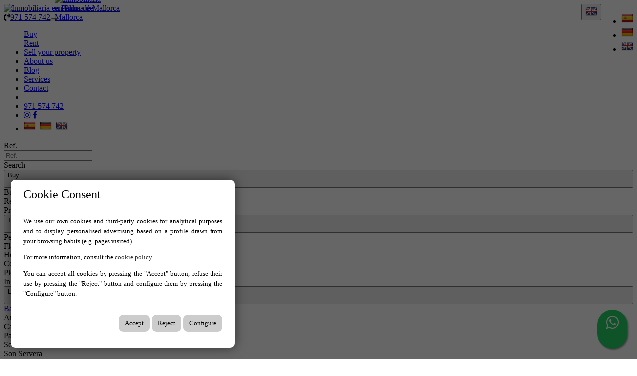

--- FILE ---
content_type: text/html; charset=utf-8
request_url: https://www.agasociados.info/en/transfer
body_size: 24602
content:
<!DOCTYPE HTML>

<html lang="en" xml:lang="en" xmlns="http://www.w3.org/1999/xhtml">
<head id="ctl00_Head1"><title>
	Properties for transfer (0 found)
</title>
<link rel='stylesheet' rel='preload' href='/Portals/inmoagasociados/css/bootstrap/css/bootstrap.min.css' media='screen' />
<script src='/app_support/js/jquery-1.11.1.min.js'></script>

<meta name="format-detection" content="telephone=no" />
<meta name="title" content="Properties for transfer (0 found)" />
<meta name="keywords" content=" real estate agency, real estate, property, real estate, sale, rent, flat, house / chalet, house, dwelling (flat, chalet…)" />
<meta name="description" content="Properties for transfer (0 found)" />
<meta http-equiv="content-language" content="en" /><link rel="stylesheet" href="/app_support/pdcc/1.5.4/pdcc.gdpr.es_pdcc.min.css">
<script src="/app_support/pdcc/1.5.4/pdcc.gdpr.es_pdcc.min.js"></script>
    <script type="text/javascript">
	PDCookieConsent.config({
		"brand": {
			"dev" : false,
			"name": "",
			"url" : ""
		},
		"cookiePolicyLink": "",
		"passList" : [],
		"showBadges" : true,
		"styles": {
			"primaryButton": {
			},
			"secondaryButton": {
			}
		}
	});
	</script>


<script src='/app_support/js/jquery.isotope.pkgd.min.js' ></script>
<script src='/app_support/js/jquery.easing.1.3.js'></script>
<script src='/app_support/js/jssor/js/jssor.slider.mini.js'></script>
<script src='/app_support/js/bootstrap-select.js'></script>

<script src='/app_support/js/jquery.simplePagination.js'></script>

<!-- Meta -->   
<meta charset='UTF-8' />
<meta name='apple-mobile-web-app-capable' content='yes'>
<meta name='viewport' content='user-scalable=no, width=device-width, initial-scale=1.0, maximum-scale=1.0' />
<meta http-equiv='Content-Type' content='text/html; charset=UTF-8' />
<link href="//maxcdn.bootstrapcdn.com/font-awesome/4.7.0/css/font-awesome.min.css" rel="stylesheet">
<link href="//static.mobiliagestion.es/app_support/css/animate.css" rel="stylesheet">
<link href="//static.mobiliagestion.es/app_support/mobilia_font/mobilia.css" rel="stylesheet">

<link rel="stylesheet" href="//static.mobiliagestion.es/app_support/css/glyphicons_1.9.2/css/glyphicons.css" type="text/css" media="screen" />

<link rel="preconnect" href="https://fonts.googleapis.com">
<link rel="preconnect" href="https://fonts.gstatic.com" crossorigin>
<link href="https://fonts.googleapis.com/css2?family=Poppins:wght@100;200;300;400;500;600;700;800;900&display=swap" rel="stylesheet">
<link href="https://fonts.googleapis.com/css2?family=Open+Sans:wght@300;400;500;600;700;800&display=swap" rel="stylesheet">
<link href="https://fonts.googleapis.com/css?family=Montserrat:100,200,300,400,500,600,700,800,900&display=swap" rel="stylesheet">
<link href="https://fonts.googleapis.com/css2?family=Raleway:wght@100;200;300;400;500;600;700&display=swap" rel="stylesheet">
<link href="https://fonts.googleapis.com/css2?family=Barlow+Condensed:wght@100;200;300;400;500;600;700&family=Inter:wght@300&family=Playfair+Display:wght@400;500;600;700&display=swap" rel="stylesheet">
<link rel="stylesheet" href="/Design/Themes/agasociados/zen.css" type="text/css"/>

<link rel="shortcut icon" type="image/ico" href="/favicons/inmoagasociados/favicon.ico"/>
<!-- Global site tag (gtag.js) - Google Analytics -->
<script async src='https://www.googletagmanager.com/gtag/js?id=G-J2REHE1TFD'></script>
<script>
window.dataLayer = window.dataLayer || [];
function gtag(){dataLayer.push(arguments);}
gtag('js', new Date());
gtag('config', 'G-J2REHE1TFD');
</script>

            <meta name='mobile-web-app-capable' content='yes'>
            <meta name='viewport' content='user-scalable=no, width=device-width, initial-scale=1.0,maximum-scale=1.0' /><link rel="stylesheet" type="text/css" media="screen" href="/app_support/js/selectpicker-1.12.4/css/bootstrap-select.min.css" /><link rel="stylesheet" type="text/css" media="screen" href="/design/themes/InmoBS3/bootstrap/css/bootstrap-datetimepicker.min.css" /><link id="ctl00_openlayer_5" rel="stylesheet" type="text/css" media="screen" href="//static.mobiliagestion.es/app_support/openlayers5/ol.css" /><link id="ctl00_DataTables_1_10_4" rel="stylesheet" type="text/css" media="screen" href="//static.mobiliagestion.es/app_support/js/DataTables-1.10.4/media/css/jquery.dataTables.min.css" /><link id="ctl00_owl_2_3_4" rel="stylesheet" type="text/css" media="screen" href="//static.mobiliagestion.es/app_support/owl_2.3.4/assets/owl.carousel.min.css" />
<!-- Metas del Contexto -->
<meta property="og:title" content="Properties for transfer (0 found)" />
<meta property="og:description" content="Properties for transfer (0 found)" />
<meta property="og:type" content="website" />
<meta property="og:url" content="https://www.agasociados.info/en/transfer" />
<meta property="twitter:title" content="Properties for transfer (0 found)" />
<meta property="twitter:description" content="Properties for transfer (0 found)" />
<meta property="og:image" content="https://www.agasociados.info/Portals/inmoagasociados/Images/logos/logoOg.jpg" />
<meta property="twitter:card" content="summary_large_image" />
<!-- Fin Metas del Contexto -->
</head>
<body id="ctl00_body1">
    
    <form method="post" action="/en/transfer" id="aspnetForm">
<div class="aspNetHidden">
<input type="hidden" name="ctl00_radScriptManager1_TSM" id="ctl00_radScriptManager1_TSM" value="" />
<input type="hidden" name="ctl00_ctl01_TSSM" id="ctl00_ctl01_TSSM" value="" />
<input type="hidden" name="__EVENTTARGET" id="__EVENTTARGET" value="" />
<input type="hidden" name="__EVENTARGUMENT" id="__EVENTARGUMENT" value="" />
<input type="hidden" name="__VIEWSTATE" id="__VIEWSTATE" value="AuDTZoz7/TEo3prXcz/nhV/T43gThSIoh9Mr5+9D/S4tGWfNV4FzZ7U3eBKWugczdfRdFCdbu4KCUlSLsUpbmvkU8EQ0KUNs1bqHebAvgpy9u34x71juoogJHNSbCfBNb+FYb+yz2XWcrUHTx4QsPEDNNaLbXSthUxwxE/rs7Ga5Hj7jPpcQo59GOBZTrKNAdvcYCv6gorpLUwGYjz+Xl8tbO4Mbdzm+TOAeAqMlMPLlZWnlGt9nNXXt23HczNNcErYQqRBDCcziVYR2f3En4FNBswB5Z409r1XMAzyC0Egc6QrNnserGNttexiz0SEwa4Ridjfmsgx5ocYMCVn9xTGoAOKSyGRPnQdo0GmYDqa/nQ6ts8zvry9DqrBn+EZb3GkYC8C7x0uA3PM6bJ2H/InN+rbDZomyLqghG9KGSaWHtiiDxkqvys9GZV+L6jTPXpmaV2T4jfw6jIlcaNUL92XajNaBRHqYw2oIwvPejmPRXA7P5xbcTkbeUUarlZrIc+EISNBAY7REoo/T0bl+IAZiLSOzqRide9g4WhKZV/gohxjiy5HtsJYMu+BCsPz+PwLcGyfh2t7DUWTM+OPIM88QWcVuRxnAHqViwuvcxWMekGqFrncWxyBdH4H1l2lKnaE6SKLkpPVSHJP06LuvdDpsNa8cMlwmcm/v/QU2qZxnEQwYiM6iz1rCHnWdU2tGfzcLfonsu4ak8/KRUbrqPSS/LztXfQM5sSCErRruSma7m1k6bol6GeRqg4trFUmVAcd9dvNpFRFMyu50AF1+Rqjvb9Kz0CzUqdhPxWTOm0dpaqwVtrWvd5Gseo23VstGc2jzy1cAm8bW7Dpg/Cr01oX44SrUNGjFqhxxMX6jLsmjBgS517C9DhELlA30Neluk2/LLKIfZs5GoOc62KpwlZu4ZcAeK/vLyp4lLExAqhK9DzX1rWp03mpSfwASIEueA9/uAXo+jK7WEmMupkHlpSBRvDKJyUCnJLMn7hisJfx0z7QYW7b+3dVVOHVD4HAHg/jwSNMJTCV1vqLyRuuGo25GNLWuEzJ/pIWyY+u6u1K+pjICfyfEKU9Xa+PMnEFQ0sOgxoZypcy4ox+/4OK2geF7MxB4sclH8N9BqEH40BTlRDWE55mC8X6mey/iZ2A/2x9XtsZ1dYYFQ51r+YJuqaf5SC4hqU32y18kZ8/NNRrHHAYRCm35Xge01s9OJ8A3" />
</div>

<script type="text/javascript">
//<![CDATA[
var theForm = document.forms['aspnetForm'];
function __doPostBack(eventTarget, eventArgument) {
    if (!theForm.onsubmit || (theForm.onsubmit() != false)) {
        theForm.__EVENTTARGET.value = eventTarget;
        theForm.__EVENTARGUMENT.value = eventArgument;
        theForm.submit();
    }
}
//]]>
</script>


<script src="/WebResource.axd?d=pynGkmcFUV13He1Qd6_TZNn0uitUD1rW-QxCXfdx6n9r6Fln8hkuq1wv2GYyqZK9COsVITXAJy0I8HfrSRc-U-apuZzzr4EPOXS51YrDgZt6288cstXWthdxC8n8DPAT0&amp;t=638901608248157332" type="text/javascript"></script>


<script src="/Telerik.Web.UI.WebResource.axd?_TSM_HiddenField_=ctl00_radScriptManager1_TSM&amp;compress=1&amp;_TSM_CombinedScripts_=%3b%3bSystem.Web.Extensions%2c+Version%3d4.0.0.0%2c+Culture%3dneutral%2c+PublicKeyToken%3d31bf3856ad364e35%3aen%3aa8328cc8-0a99-4e41-8fe3-b58afac64e45%3aea597d4b%3ab25378d2%3bTelerik.Web.UI%2c+Version%3d2020.1.219.45%2c+Culture%3dneutral%2c+PublicKeyToken%3d121fae78165ba3d4%3aen%3abb184598-9004-47ca-9e82-5def416be84b%3a16e4e7cd%3aed16cbdc" type="text/javascript"></script>
<div class="aspNetHidden">

	<input type="hidden" name="__VIEWSTATEGENERATOR" id="__VIEWSTATEGENERATOR" value="CA0B0334" />
	<input type="hidden" name="__SCROLLPOSITIONX" id="__SCROLLPOSITIONX" value="0" />
	<input type="hidden" name="__SCROLLPOSITIONY" id="__SCROLLPOSITIONY" value="0" />
</div>
    <script type="text/javascript">
//<![CDATA[
Sys.WebForms.PageRequestManager._initialize('ctl00$radScriptManager1', 'aspnetForm', ['tctl00$ctl02SU',''], ['ctl00$radScriptManager1',''], [], 90, 'ctl00');
//]]>
</script>
<input type="hidden" name="ctl00$radScriptManager1" id="ctl00_radScriptManager1" />
<script type="text/javascript">
//<![CDATA[
Sys.Application.setServerId("ctl00_radScriptManager1", "ctl00$radScriptManager1");
Sys.Application._enableHistoryInScriptManager();
//]]>
</script>
<!-- 2020.1.219.45 --><div id="ctl00_ctl02SU">
	<span id="ctl00_ctl02" style="display:none;"></span>
</div>
    
    <div id="Chrome" class="Chrome144 Chrome144.0 lang-en">
    <div id="pID78758">
    
    <div id="ctl00_pSMasterContent_ctl00_ZenContentHeader" class="HeaderPane">
	<div id="mID136427" class="desktopmodules_inmobs3_inmomodule_ascx ModuleWrap ">


<style>



</style>

<div class="cabeceraContainer bg_cabecera">
    <div class="cabecera_titulosm visible-sm visible-xs"></div>
    <div class="cabeceraPagina">
        <div class="container-fluid">
            <div class="row">
                <div class="col-xs-12 col-md-6 col-lg-6  menu-datosCabecera text-left hidden-xs hidden-sm visible-md visible-lg">
                </div>
                <div class="col-xs-12 col-md-6 col-lg-6 datosCabecera text-right">
                    <div style="" class="dropdown  pull-right hidden-xs hidden-sm visible-md visible-lg datosCabeceraIdiomas">
                        <button class="btn-lang btn-default-lang dropdown-toggle" type="button" id="dropdownMenu1" data-toggle="dropdown" aria-haspopup="true" aria-expanded="true">
                            <img src="//static.mobiliagestion.es/images/Flags/en_24x24.png" />
                            <span class="caret"></span>
                        </button>
                        <ul class="dropdown-menu pull-right" style="min-width: auto;" id="selectorIdiomas">
                            <li><a href="/es" class="nounderline">
                                <img src="//static.mobiliagestion.es/images/Flags/es_24x24.png" /></a></li>
                            <li><a href="/de" class="nounderline">
                                <img src="//static.mobiliagestion.es/images/Flags/de_24x24.png" /></a></li>
                            <li><a href="/en" class="nounderline">
                                <img src="//static.mobiliagestion.es/images/Flags/en_24x24.png" /></a></li>
                            
                        </ul>
                    </div>
                    <span class="pull-right datosCabeceraTelefono">
                        <a style="" href="tel:971574742">971 574 742</a>
                        
                        <a style="display:none !important;" href="tel:"></a>
                    </span>
                    <span class="pull-right datosCabeceraRedes">
                        <a style="" href="https://www.instagram.com/agasociados" target="_blank"><i class="fa fa-instagram" aria-hidden="true"></i></a>
                        <a style="" href="https://www.facebook.com/agasociados.info" target="_blank"><i class="fa fa-facebook" aria-hidden="true"></i></a>
                        <a style="display:none !important;" href="" target="_blank"><i class="mob mob-x" aria-hidden="true"></i></a>
                        <a style="display:none !important;" href="" target="_blank"><i class="fa fa-youtube-play" aria-hidden="true"></i></a>
                        <a style="display:none !important;" href="" target="_blank"><i class="fa fa-linkedin" aria-hidden="true"></i></a>
                        <a style="display:none !important;" href="" target="_blank"><i class="mob mob-tik-tok" aria-hidden="true"></i></a>
                        <a style="display:none !important;" href="" target="_blank"><i class="fa fa-google" aria-hidden="true"></i></a>
                    </span>

                </div>
            </div>
        </div>
    </div>

    <div class="cabeceraMenu anim" data-spy="affix">
        <div class="container-fluid">
            <div class="row">
                <div class="col-xs-12">

                    <nav class="navbar navbar-default" role="navigation">
                        <div class="container-fluid">
                            <div class="row">
                                <div class="cabeceraLogo">
                                    <a href="/">
                                        <img  title='Inmobiliaria en Palma de Mallorca' alt='Inmobiliaria en Palma de Mallorca' src="/Portals//inmoagasociados/Images/logo.png"></a>
                                </div>
                                <div class="cabeceraLogo_affix ">
                                    <a href="/">
                                        <img  title='Inmobiliaria en Palma de Mallorca' alt='Inmobiliaria en Palma de Mallorca' src="/Portals//inmoagasociados/Images/logo.png"></a>
                                </div>
                                <div class="telefono pull-left hidden"><span><i class="fa fa-volume-control-phone"></i><a href="tel:971574742" class="nounderline">971 574 742</a></span></div>
                                <div class="navbar-header">
                                    <button type="button" class="navbar-toggle" data-toggle="collapse" data-target="#bs-collapse-1">
                                        <span class="sr-only">Toggle navigation</span>
                                        <span class="icon-bar"></span>
                                        <span class="icon-bar"></span>
                                        <span class="icon-bar"></span>
                                    </button>
                                </div>

                                <div class="navbar-collapse collapse" id="bs-collapse-1">
                                    <div class="row">
                                        <ul class="nav navbar-nav anim">
                                            <li class='menuInicio '><a href="/" class="hvr-underline-from-center anim">Home</a></li>
                                            <li class='menuComprar dropdown ' style='display: block'><a href='/en/sale' class="hvr-underline-from-center anim">Buy</a></li>
                                            <li class='menuAlquilar dropdown ' style='display: block'><a href='/en/rent' class="hvr-underline-from-center anim">Rent</a></li>
                                            <li class='menuTraspaso dropdown active' style='display: none !important'><a href='/en/transfer' class="hvr-underline-from-center anim">Trade transfer</a></li>
                                            <li class='menuComercializados dropdown ' style='display: none'><a href='/en/commercialized' class="hvr-underline-from-center anim">Commercialized</a></li>
                                            <li class='menuPromociones '><a href="/en/new-built" class="anim">New build</a></li>
                                            <li class='menuVacacional '><a href="/en/holiday" class="anim">Holiday rentals</a></li>
                                            <li class='menuVendaSuInmueble '><a href="/en/sell-your-property" class="anim">Sell your property</a></li>
                                            <li class='menuNosotros '><a href="/en/about-us" class="anim">About us</a></li>
                                            
                                            
                                            <li class='menuBlog '><a href="/en/blog" class="anim">Blog</a></li>
                                            <li class='menuServicios '><a href="/en/services" class="anim">Services</a></li>
                                            <li class='menuContacto '><a href="/en/contact" class="anim">Contact</a></li>

                                            <!--LÍNEA SEPARADORA SÓLO EN MÓVIL-->
                                            <li class="show-xs show-sm show-md hidden-lg lineaSeparadoraMovilMenu"></li>

                                            <!--TELÉFONOS MÓVIL-->
                                            <li class="show-xs show-sm show-md hidden-lg">
                                                <div class="telefonosMovil text-left">
                                                    <a style="" href="tel:971574742">971 574 742</a>
                                                    <a style="display:none !important;" href="tel:"></a>
                                                </div>
                                            </li>

                                            <!--REDES SOCIALES-->
                                            <li class="show-xs show-sm show-md hidden-lg">
                                                <div class="text-left redes-small text-left ">
                                                    <a style="" href="https://www.instagram.com/agasociados" target="_blank"><i class="fa fa-instagram" aria-hidden="true"></i></a>
                                                    <a style="" href="https://www.facebook.com/agasociados.info" target="_blank"><i class="fa fa-facebook" aria-hidden="true"></i></a>
                                                    <a style="display:none !important;" href="" target="_blank"><i class="mob mob-x" aria-hidden="true"></i></a>
                                                    <a style="display:none !important;" href="" target="_blank"><i class="fa fa-youtube-play" aria-hidden="true"></i></a>
                                                    <a style="display:none !important;" href="" target="_blank"><i class="fa fa-linkedin" aria-hidden="true"></i></a>
                                                    <a style="display:none !important;" href="" target="_blank"><i class="mob mob-tik-tok" aria-hidden="true"></i></a>

                                                </div>
                                            </li>

                                            <!--IDIOMAS MÓVIL-->
                                            <li style="" class="show-xs show-sm show-md hidden-lg menuCabeceraIdiomas" id="selectorIdiomasMovil">
                                                <div class="text-left idiomas-small text-left ">
                                                    
                                                    <a href="/es" class="nounderline">
                                                        <img src="//static.mobiliagestion.es/images/Flags/es_24x24.png" /></a>&nbsp;
											
                                                    <a href="/de" class="nounderline">
                                                        <img src="//static.mobiliagestion.es/images/Flags/de_24x24.png" /></a>&nbsp;
											
                                                    <a href="/en" class="nounderline">
                                                        <img src="//static.mobiliagestion.es/images/Flags/en_24x24.png" /></a>&nbsp;
											</div>

                                            </li>
                                        </ul>
                                    </div>
                                </div>
                            </div>
                        </div>
                    </nav>
                </div>
            </div>
        </div>
        <div class="cabecera_titulolg hidden-xs"></div>
    </div>

    <div class="cabecera_backgund-color"></div>

</div>


<script type="text/javascript">
    $('#bs-collapse-1').on('show.bs.collapse', function () {
        $('.nav-justified').addClass('nav-stacked');
    });

    //Unstack menu when not collapsed
    $('#bs-collapse-1').on('hide.bs.collapse', function () {
        $('.nav-justified').removeClass('nav-stacked');
    });
</script>

<script type="text/javascript">
    /*
     *	SCRIPT PARA CONFIGURAR AFFIX DEL MENU SUPERIOR
     */
    $(document).ready(function () {
        setAffixMenu();
    });

    $(window).resize(setAffixMenu);

    function setAffixMenu() {
        var cabeceraHeight = $('.cabeceraPagina').height() + $('.cabeceraMenu').height();
        $('.cabeceraContainer').css('min-height', cabeceraHeight + 'px');

        $('.cabeceraMenu').affix({
            offset: {
                top: function () {
                    return (this.top = $('.cabeceraPagina').outerHeight(true))
                }
            }
        })
    }
</script>

<style type="text/css">
    .whatsapp-float{
    padding: 9px 0px;
	position:fixed;
	width:60px;
	height:60px;
	bottom:20px;
	right:20px;
	background-color:#25d366;
	color:#FFF!important;
	border-radius:50px;
	text-align:center;
    font-size:30px;
	box-shadow: 2px 2px 3px #999;
    z-index:100;
}
</style>
<a href="https://api.whatsapp.com/send?phone=34654401703&text=Hola! Quisiera más información sobre https%3a%2f%2fwww.agasociados.info%2fen%2ftransfer" class="whatsapp-float" target="_blank">
<i class="fa fa-whatsapp my-float"></i>
</a>


</div><div id="mID136439" class="desktopmodules_inmobs3_inmomodule_ascx ModuleWrap marginTop-buscador buscador-avanzado">


<div class="buscadorPagina collapse bg-primary" id="collapseBuscador">
    <div class="container-fluid">
        <div class="row">
            <div class="col-xs-12 col-sm-4 col-md-2 campoBuscador buscadorReferencia">
                <div class="row">
                    <div class="nombreCampo col-xs-12 col-sm-12">Ref.</div>
                    <div class="col-xs-12 col-sm-12">
                        <input name="ctl00$pSMasterContent$ctl00$ZenContentHeader$_Mid136439$ctl01$txtReferencia" type="text" maxlength="12" id="txtReferencia" tabindex="1" class="form-control" placeholder="Ref." />
                    </div>
                </div>
            </div>
            <div class="col-xs-12 col-sm-4 col-md-2 campoBuscador buscadorTipoOperacion">
                <div class="row">
                    <div class="nombreCampo col-xs-12 col-sm-12">Search</div>
                    <div class="col-xs-12 col-sm-12">
                        <select name="ctl00$pSMasterContent$ctl00$ZenContentHeader$_Mid136439$ctl01$ddlTiposOperacion" id="ddlTiposOperacion" tabindex="2" class="form-control selectpicker">
		<option selected="selected" value="sale" data-operacion="venta">Buy</option>
		<option value="rent" data-operacion="alquiler">Rent</option>

	</select>
                    </div>
                </div>
            </div>
            <div class="col-xs-12 col-sm-4 col-md-2 campoBuscador buscadorTipoInmueble">
                <div class="row">
                    <div class="nombreCampo col-xs-12 col-sm-12">Property Type</div>
                    <div class="col-xs-12 col-sm-12">
                        <select size="4" name="ctl00$pSMasterContent$ctl00$ZenContentHeader$_Mid136439$ctl01$ddlFamiliasTiposInmueble" multiple="multiple" id="ddlFamiliasTiposInmueble" tabindex="3" class="form-control selectpicker" data-size="12" title="Types">
		<option value="flats-penthouses" OptionGroup="Flats">Penthouses</option>
		<option value="flats-flats" OptionGroup="Flats">Flats</option>
		<option value="villas-houses" OptionGroup="Villas">Houses</option>
		<option value="premises-comercial_premises" OptionGroup="Premises">Comercial Premises</option>
		<option value="plots-plots" OptionGroup="Plots">Plots</option>

	</select>
                    </div>
                </div>
            </div>
            <div class="col-xs-12 col-sm-4 col-md-3 campoBuscador buscadorPoblacion">
                <div class="row">
                    <div class="nombreCampo col-xs-12 col-sm-12">In</div>
                    <div class="col-xs-12 col-sm-12">
                        <select size="4" name="ctl00$pSMasterContent$ctl00$ZenContentHeader$_Mid136439$ctl01$ddlPoblacionesProvincias" multiple="multiple" id="ddlPoblacionesProvincias" tabindex="4" class="form-control selectpicker" data-size="12" title="Locations">
		<option value="baleares" class="nodoPadre" disabled="disabled">Baleares</option>
		<option value="baleares-andratx" class="nodoHijo">Andratx</option>
		<option value="baleares-cas_catala" class="nodoHijo">Cas Catal&#224;</option>
		<option value="baleares-palma_de_mallorca" class="nodoHijo">Palma De Mallorca</option>
		<option value="baleares-sencelles" class="nodoHijo">Sencelles</option>
		<option value="baleares-son_servera" class="nodoHijo">Son Servera</option>

	</select>
                    </div>
                </div>
            </div>
            <div class="col-xs-12 col-sm-4 col-md-3 campoBuscador buscadorZona">
                <div class="row">
                    <div class="nombreCampo col-xs-12 col-sm-12">Location</div>
                    <div class="col-xs-12 col-sm-12">
                        <select size="4" name="ctl00$pSMasterContent$ctl00$ZenContentHeader$_Mid136439$ctl01$ddlGruposZonasZonas" multiple="multiple" id="ddlGruposZonasZonas" tabindex="5" class="form-control selectpicker" data-size="12" title="Areas">

	</select>
                    </div>
                </div>
            </div>

            <div class="col-xs-12 col-sm-4 col-md-2 campoBuscador buscadorHabitaciones">
                <div class="row">
                    <div class="nombreCampo col-xs-12 col-sm-12">Rooms</div>
                    <div class="col-xs-12 col-sm-12">
                        <select name="ctl00$pSMasterContent$ctl00$ZenContentHeader$_Mid136439$ctl01$ddlHabitacionesMin" id="ddlHabitacionesMin" tabindex="6" class="form-control selectpicker" data-size="12">
		<option value="">Choose rooms</option>
		<option value="1">1 or more</option>
		<option value="2">2 or more</option>
		<option value="3">3 or more</option>
		<option value="4">4 or more</option>
		<option value="5">5 or more</option>

	</select>
                    </div>
                </div>
            </div>
            <div class="col-xs-12 col-sm-4 col-md-2 campoBuscador buscadorBanos">
                <div class="row">
                    <div class="nombreCampo col-xs-12 col-sm-12">Bathrooms</div>
                    <div class="col-xs-12 col-sm-12">
                        <select name="ctl00$pSMasterContent$ctl00$ZenContentHeader$_Mid136439$ctl01$ddlBanosMin" id="ddlBanosMin" tabindex="7" class="form-control selectpicker" data-size="12">
		<option value="">Choose bathrooms</option>
		<option value="1">1 or more</option>
		<option value="2">2 or more</option>
		<option value="3">3 or more</option>
		<option value="4">4 or more</option>

	</select>
                    </div>
                </div>
            </div>
            <div class="col-xs-12 col-sm-4 col-md-2 campoBuscador buscadorCaracteristicas">
                <div class="row">
                    <div class="nombreCampo col-xs-12 col-sm-12">Features</div>
                    <div class="col-xs-12 col-sm-12">
                        <select name="ctl00$pSMasterContent$ctl00$ZenContentHeader$_Mid136439$ctl01$ddlCaracteristicas" id="ddlCaracteristicas" tabindex="8" class="form-control selectpicker" multiple="" data-size="12" Title="Features">
		<option value="adapted">Adapted for disabled</option>
		<option value="pet-friendly">Pet Fiendly</option>
		<option value="air-conditioning">Air conditioning</option>
		<option value="indoor-alarm">Indoor Alarm
</option>
		<option value="furnished">Furnished</option>
		<option value="lift">Lift</option>
		<option value="heating">Heating</option>
		<option value="furnished-kitchen">Furnished Kitchen</option>
		<option value="garage">Garage</option>
		<option value="gym">Gym</option>
		<option value="swimming-pool">Swimming Pool</option>
		<option value="paddle-court">Paddle Court</option>
		<option value="ground-floor">Ground Floor</option>

	</select>
                    </div>
                </div>
            </div>
            <div class="col-xs-12 col-sm-4 col-md-3 campoBuscador buscadorPrecio">
                <div class="row">
                    <div class="nombreCampo col-xs-12 col-sm-12">Price</div>
                    <div class="col-xs-12 col-sm-12">
                        <div class="input-group">
                            <input name="ctl00$pSMasterContent$ctl00$ZenContentHeader$_Mid136439$ctl01$txtPrecioMin" type="text" id="txtPrecioMin" tabindex="9" class="form-control currencyFormat" placeholder="From" />
                            <span class="input-group-addon">€</span>
                            <input name="ctl00$pSMasterContent$ctl00$ZenContentHeader$_Mid136439$ctl01$txtPrecioMax" type="text" id="txtPrecioMax" tabindex="10" class="form-control currencyFormat" placeholder="To" />
                        </div>
                    </div>
                </div>
            </div>
			
            <div class="col-xs-12 col-sm-12 col-md-3 campoBuscador buscadorEnviar">
                <div class="row">
                    <div class="nombreCampo col-xs-12 hidden-xs">&nbsp;</div>
                    <div class="col-xs-12 text-right text-center-sm">
                        <button id="btnBuscar" class="btn btn-success btn-block" onclick="hazBusqueda();return false"><span class="glyphicon glyphicon-search"></span> <span class="">Search</span></button>
                    </div>
                </div>
            </div>
        </div>
    </div>
</div>

<div class="container visible-xs">
	<div class="row">
		<div class="col-xs-12 bg-primary" style="height:6px"></div>
		<div class="col-xs-12 text-center">
			<a href="#collapseBuscador" class="btn btn-primary" data-toggle="collapse" id="collapseBuscadorButton"><span class="visible-inline-xs">Searcher </span><i class="fa fa-chevron-down"></i></a>
		</div>
	</div>
</div>

<script type="text/javascript">
    // Variables globales recibidas por Url
    var lang = "en";
    var referenciaUrl = "";
    var operacionUrl = "transfer";
    var familiaUrl = "";
    var tipoUrl = "";
    var provinciaUrl = "";
    var poblacionUrl = "";
    var zonaUrl = "";
    var subzonaUrl = "";
    var habitacionesMin = "";
	var habitacionesMax = "";
	var banosMin = "";
    var banosMax = "";
    var pMin = "";
    var pMax = "";
    var precioMin = 0;
    var precioMax = 0;

    if (pMin != "")
    {
        precioMin = parseInt(pMin);
    }
    if (pMax != "") {
        precioMax = parseInt(pMax);
    }

    var caracteristicasInmueble = [''];

    // Funcion que recoge los datos del buscador y establece la URL para realizar la búsqueda
	function hazBusqueda() {
		// Eliminamos la informacion de la visualizacion del datatable
		localStorage.removeItem("datatables_mobilia");

    	var referencia = $("#txtReferencia").val();
    	// Quitamos los posibles 0
    	var startIndex = 0;
    	while (referencia[startIndex] === '0') {
    		startIndex++;
    	}
    	referencia = referencia.substr(startIndex);

        var tipoOperacion = $("#ddlTiposOperacion option:selected").val();
        var tiposInmueble = $("#ddlFamiliasTiposInmueble").val();
        var provincias = $("#ddlPoblacionesProvincias").val();
        var zonas = $("#ddlGruposZonasZonas").val();
        var habitacionesMin = $("#ddlHabitacionesMin").val();
        var banosMin = $("#ddlBanosMin").val();
        var precioMin = $("#txtPrecioMin").val();
        var precioMax = $("#txtPrecioMax").val();
        var caracteristicasInmueble = $("#ddlCaracteristicas").val();

        //Se cargan como valores tanto el texto seo del campo como su id, separados por #
        //Utilizaremos el id para la petición ajax de los valores relacionados y el texto seo como parte de la url de búsqueda
        if (tipoOperacion.indexOf('#') > 0)
            tipoOperacion = tipoOperacion[1];

        //La URL del listado será:
        //->  /tipoOperacion_tipoInmueble_subtipoInmueble/en-provincia_localidad_zona_subzona/con-caracteristica1,caracteristica2,...
        var tipoUrlListado = "/" + lang;
        //Tipo de operación
        if (typeof tipoOperacion !== "undefined" && tipoOperacion != "")
            tipoUrlListado += "/" + tipoOperacion;

    	// Innmueble Familia_Tipo
        if (typeof tiposInmueble !== "undefined" && tiposInmueble != null) {
        	var tipoInmueble = [];
        	var familiaInmueble = [];

        	$.each(tiposInmueble, function (i, item) {
        		if ($.inArray(item.split('-')[0], tipoInmueble) == -1)
        			tipoInmueble.push(item.split('-')[0]);
        		if ($.inArray(item.split('-')[1], familiaInmueble) == -1)
        			familiaInmueble.push(item.split('-')[1]);
        	});

        	tipoUrlListado += "-" + tipoInmueble.join("~");
        	tipoUrlListado += "-" + familiaInmueble.join("~");
        }
        

        if (typeof provincias !== "undefined" && provincias != null) {
        	tipoUrlListado += "/in";
        	var provinciaInmueble = [];
        	var poblacionInmueble = [];

        	$.each(provincias, function (i, item) {
        		if ($.inArray(item.split('-')[0], provinciaInmueble) == -1)
        			provinciaInmueble.push(item.split('-')[0]);
        		if ($.inArray(item.split('-')[1], poblacionInmueble) == -1)
        			poblacionInmueble.push(item.split('-')[1]);
        	});

        	tipoUrlListado += "-" + provinciaInmueble.join("~");
        	tipoUrlListado += "-" + poblacionInmueble.join("~");
        }

    	if (typeof zonas !== 'undefined' && zonas != null) {
    		var zonaInmueble = [];
    		var subzonaInmueble = [];

    		$.each(zonas, function (i, item) {
    			if ($.inArray(item.split('-')[0], zonaInmueble) == -1)
    				zonaInmueble.push(item.split('-')[0]);
    			if (typeof item.split('-')[1] !== 'undefined' && $.inArray(item.split('-')[1], subzonaInmueble) == -1)
    				subzonaInmueble.push(item.split('-')[1]);
    		});

    		tipoUrlListado += "-" + zonaInmueble.join("~");
			if (subzonaInmueble.length > 0)
    			tipoUrlListado += "-" + subzonaInmueble.join("~");
    	}

        // Caracteristicas
        var caracteristicas = [];
        if (habitacionesMin != "") {
            caracteristicas.push(habitacionesMin + "_habitaciones_min");
        }
        if (banosMin != "") {
            caracteristicas.push(banosMin + "_banos_min");
        }
        if (precioMin != "")
            caracteristicas.push(precioMin.toString().replace(/\./g, '','').replace(',','') + "_precio_min");
        if (precioMax != "")    
            caracteristicas.push(precioMax.toString().replace(/\./g, '', '').replace(',', '') + "_precio_max");

        // Caracteristicas Inmueble
        if (caracteristicasInmueble != null && caracteristicasInmueble.length > 0) {
            $.each(caracteristicasInmueble, function(i, item) {
                caracteristicas.push(item);
            });
        }

        if (caracteristicas.length > 0) {
        	tipoUrlListado += "/with-";
            tipoUrlListado += caracteristicas.join(",");
        }

        //Referencia
	    if (typeof referencia !== "undefined" && referencia != "")
	        tipoUrlListado = "/en/ref-" + referencia;
        
        window.location.href = tipoUrlListado;
    }

    // Rellenamos el formulario con los datos de la URL
    function fillForm() {
        if (operacionUrl != "") {
            $("#ddlTiposOperacion option[value='" + operacionUrl + "']").prop("selected", "selected");
            $("#ddlTiposOperacion").selectpicker('refresh');
        }

        if (familiaUrl != "") {
            if (tipoUrl != "") {
            	$.each(tipoUrl.split("~"), function (i, item) {
            		$("#ddlFamiliasTiposInmueble option[value$='" + item + "']").prop("selected", "selected");
            	});
            } else {
            	$.each(familiaUrl.split("~"), function (i, item) {
            		$("#ddlFamiliasTiposInmueble option[value^='" + item + "']").prop("selected", "selected");
            	});
            }
            $("#ddlFamiliasTiposInmueble").selectpicker('refresh');
        }

        if (provinciaUrl != "") {
        	if (poblacionUrl != "") {
        		$.each(poblacionUrl.split("~"), function (i, item) {
        			$("#ddlPoblacionesProvincias option[value$='-" + item + "']").prop("selected", "selected");
        		});

                loadGruposZonasZonas();
        	} else {
        		$.each(provinciaUrl.split("~"), function (i, item) {
        			$("#ddlPoblacionesProvincias option[value^='" + item + "']").prop("selected", "selected");
        		});
        	}
        	$("#ddlPoblacionesProvincias option[disabled='disabled']").prop("selected", false);
        	$("#ddlPoblacionesProvincias").selectpicker('refresh');
        }

        if (zonaUrl != "") {
			$.each(zonaUrl.split("~"), function (i, item) {
				$("#ddlGruposZonasZonas option[value^='" + item + "']").prop("selected", "selected");
            });	
            $("#ddlGruposZonasZonas").selectpicker('refresh');
        }
		/*
		if (subzonaUrl != "") {
    		$.each(subzonaUrl.split("~"), function (i, item) {
    			$("#ddlGruposZonasZonas option[value$='-" + item + "']").prop("selected", "selected");
    		});
    		$("#ddlGruposZonasZonas").selectpicker('refresh');
		}
		*/

        if (habitacionesMin != "") {
            $("#ddlHabitacionesMin").val(habitacionesMin);
            $("#ddlHabitacionesMin").selectpicker('refresh');
        }

        if (banosMin != "") {
            $("#ddlBanosMin").val(banosMin);
            $("#ddlBanosMin").selectpicker('refresh');
        }

        if (precioMin != 0) {
            $("#txtPrecioMin").val(precioMin);
        }
        if (precioMax != 0) {
            $("#txtPrecioMax").val(precioMax);
        }

        if (caracteristicasInmueble.length > 0) {
            $.each(caracteristicasInmueble, function (i, item) {
                $("#ddlCaracteristicas option[value='" + item + "']").prop("selected", "selected");
            });
            $("#ddlCaracteristicas").selectpicker('refresh');
        }
    }

    // Cargamos las zonas y las subzonas de la poblacion cuando se cambia la poblacion
    function loadGruposZonasZonas() {
    	$('#ddlGruposZonasZonas option').remove();
    	$("#ddlGruposZonasZonas").selectpicker('refresh');

    	var poblacion = $('#ddlPoblacionesProvincias').val();
    	poblaciones = [];
    	if (poblacion == null || poblacion.length == 0)
    		return;

    	$.each(poblacion, function (index, item) {
    		if (item.indexOf('-') > 0)
    			poblaciones.push(item.split('-')[1]);
    	});

        $.ajax({
            type: 'GET',
            url: window.location.protocol + '//' + window.location.hostname + '/desktopmodules/inmobs3/WebRequest.ashx?type=GetGruposZonas&poblaciones=' + JSON.stringify(poblaciones),
            async: false,
            success: function (data) {
            	var Poblacion = '';
                if (data != null) {
                    if (data.length > 0) {
                        for (i = 0; i < data.length; i++) {
                        	if (data[i].Poblacion != Poblacion) {
                        		$("#ddlGruposZonasZonas").append('<option value="" class="nodoPadre" disabled="disabled">' + data[i].Poblacion + '</option>');
                                Poblacion = data[i].Poblacion;
                            }
                            if (data[i].GrupoZonaSeo != null)
                            	$("#ddlGruposZonasZonas").append('<option value="' + data[i].GrupoZonaSeo + '" class="nodoHijo">' + data[i].GrupoZona + '</option>');
                        }
                    }
                }
                $("#ddlGruposZonasZonas").selectpicker('refresh');
                $("#ddlGruposZonasZonas").selectpicker('refresh');
            }
        });
    }

    /* EVENTOS */
    //Obtenemos las zonas a partir de la población seleccionada por el usuario
    $("#ddlPoblacionesProvincias").change(function () {
        loadGruposZonasZonas();
    });

    // DOM READY
    $(document).ready(function () {
        // Rellenamos el formulario
        fillForm();

        // Creamos el selectpicker        
        $('.selectpicker').selectpicker({
            maxOptionsText: function (numAll, numGroup) {
                var arr = [];
                arr[0] = (numAll == 1) ? 'Límite alcanzado ({n} elementos max)' : 'Límite alcanzado ({n} elementos max)';
                arr[1] = (numGroup == 1) ? 'Group limit reached ({n} item max)' : 'Group limit reached ({n} items max)';
                return arr;
            }
        });

        // Creamos el AutoNumeric
        $('.currencyFormat').autoNumeric('init', { aSep: '.', aDec: ',', mDec: 0, vMin: -99999999, vMax: 99999999 });

    	// Cambiamos el icono del collapse del buscador
        $('#collapseBuscadorButton').on('click', function() {
        	$(this).find('i').toggleClass('fa-chevron-down fa-chevron-up');
        });
    });
</script>


</div>
</div>
<div class="ThreePanes">
    <div id="ctl00_pSMasterContent_ctl00_ContentPane" class="ContentPane">
	<div id="mID136440" class="desktopmodules_inmobs3_inmomodule_ascx ModuleWrap Grid-listado">

<style>
    .popover {
        max-width: 500px;
    }
</style>
<div class="container-fluid ">
    <div class="row titulo-listado">
        <div class="col-xs-12 tituloSeccion">
            <h1>
                Properties for transfer <small>(0 found)</small></h1>
        </div>
    </div>

    <div id="ctl00_pSMasterContent_ctl00_ContentPane__Mid136440_ctl01_divNoRegistros" class="row ">
        <div class="col-xs-10 col-xs-offset-1">
            <div class="panel panel-primary">
                <div class="panel-heading">
                    <h3 class="panel-title">Message</h3>
                </div>
                <div class="panel-body">No properties found with features introduced.</div>
            </div>
        </div>
    </div>

    <div class='row Botonera-top-container'>

        
        
    </div>
</div>





<script type="text/javascript">
    var customConfig = {};
    var visualizacion = "";
    var $isotope = $('#isotope_Mid136440');

    $(document).ready(function () {
        // Obtenemos la configuracion
        getCustomConfig();

        // Obtenemos la Visualizacion por defecto
        if (typeof customConfig.visualizacion == 'undefined')
            visualizacion = "grid";
        else
            visualizacion = customConfig.visualizacion;

        // Creamos el DATATABLE
        $('#infoListado').DataTable({
            pageLength: 12,
            lengthMenu: [12, 24, 48, 96],
            dom: '<"top">rt<"bottom"><"clear">',
            columns: [
                { name: "foto", visible: true, searchable: false, orderable: false },
                { name: "fecha", visible: false, searchable: false, orderable: true },
                { name: "referencia", visible: true, searchable: false, orderable: false },
                { name: "tipo", visible: true, searchable: false, orderable: true },
                { name: "localizacion", visible: true, searchable: false, orderable: true },
                { name: "precio", visible: true, searchable: false, orderable: true },
                { name: "superficie", visible: true, searchable: false, orderable: true },
                { name: "dormitorios", visible: true, searchable: false, orderable: true },
                { name: "banos", visible: true, searchable: false, orderable: true },
                { name: "garajes", visible: false, searchable: false, orderable: false },
                { name: "piscinas", visible: false, searchable: false, orderable: false },
                { name: "terraza", visible: false, searchable: false, orderable: false },
                { name: "zona", visible: false, searchable: false, orderable: false },
                { name: "poblacion", visible: false, searchable: false, orderable: false },
                { name: "destacado", visible: false, searchable: false, orderable: false },
                { name: "resumen", visible: false, searchable: false, orderable: false },
                { name: "posicion", visible: false, searchable: false, orderable: false },
                { name: "referenciaInt", visible: false, searchable: false, orderable: false },
                { name: "tituloInmueble", visible: false, searchable: false, orderable: false },
                { name: "idInmueble", visible: false, searchable: false, orderable: false },
            ],
            autoWidth: false,
            order: [[1, 'desc']],
            stateSave: true,
            stateSaveCallback: function (settings, data) {
                data.url = window.location.pathname;
                try {
                    localStorage.setItem("datatables_mobilia", JSON.stringify(data));
                } catch (err) {
                    console.log("No se pueden almacenar las preferencias por usar navegación privada.");
                }
                return false;
            },
            stateLoadCallback: function (settings) {
                try {
                    var config = JSON.parse(localStorage.getItem("datatables_mobilia"));
                    if (config != null && config.url != window.location.pathname)
                        config = {};

                    // Establecemos el selector
                    if (config != null && config['length'] != null) {
                        $('#itemsPorPagina option').prop('selected', false);
                        $('#itemsPorPagina option[value="' + config['length'] + '"]').prop('selected', true);
                        $('#itemsPorPagina').selectpicker('refresh');
                    }

                    return config;
                } catch (err) {
                    console.log("No se pueden almacenar las preferencias por usar navegación privada.");
                }
            },
            initComplete: function (settings, json) {
                getImages();
                // Guardamos en una cookie el listado de inmuebles en orden
                var referenciasInmuebles = $('#infoListado').DataTable().columns('referenciaInt:name').data();
                var tExpDate = new Date();
                tExpDate.setTime(tExpDate.getTime() + (30 * 60 * 1000));
                document.cookie = "ReferenciasInmueblesAux=" + JSON.stringify(referenciasInmuebles[0]) + ";expires=" + tExpDate.toGMTString() + ";path=/";

                // Si la columna "posicion" está vacia, quitamos el boton de mapa
                var arrAux = [];
                arrAux = $('#infoListado').DataTable().column("posicion:name").data().filter(function (n) { return n !== '<span data-info="latitud"></span><span data-info="longitud"></span><span data-info="MostrarDireccionExacta">1</span>' });
                arrAux = arrAux.filter(function (n) { return n != 0 });
                if (arrAux.length == 0) {
                    $(document).find('[data-visualization="map"]').remove();
                    if (visualizacion == "map") {
                        visualizacion = "grid";
                        switchView();
                    }
                }
            }
        });

        /*
        * Evento que se lanza cada vez que DataTable redibuja la tabla.
        */
        $('#infoListado').on('draw.dt', function (e, settings) {
            // Establecemos las fotos de los inmuebles que se están viendo
            getImages();

            // Guardamos en una cookie el listado de inmuebles en orden
            var referenciasInmuebles = $('#infoListado').DataTable().columns('referenciaInt:name').data();
            var tExpDate = new Date();
            tExpDate.setTime(tExpDate.getTime() + (30 * 60 * 1000));
            document.cookie = "ReferenciasInmueblesAux=" + JSON.stringify(referenciasInmuebles[0]) + ";expires=" + tExpDate.toGMTString() + ";path=/";

            if (visualizacion == 'grid')
                generateGrid();
        });

        /*
        * Evento que se lanza cuando se modifican los elementos por pagina
        * Actualiza el paginador de elementos con los nuevos datos.
        */
        $('#infoListado').on('length.dt', function (e, settings, len) {
            $('#paginacion').pagination('updateItemsOnPage', len);
        });

        /*
        * Evento que se lanza cuando modificamos los elementos por pagina del desplegable
        * Actualiza los elementos en el DataTable.
        */
        $(document).on('change', '#itemsPorPagina', function () {
            $('#infoListado').DataTable().page.len($(this).val()).draw();
        });

        $('#infoListado').on('order.dt', function () {
            $('#paginacion').pagination('drawPage', $('#infoListado').DataTable().page() + 1);

        });

        /*
        * Generamos el paginador con los datos de DataTable
        */
        if ($('#infoListado').DataTable().column(0).length > 0) {
            $('#paginacion').pagination({
                items: $('#infoListado').DataTable().column(0).data().length,
                itemsOnPage: $('#infoListado').DataTable().page.len(),
                prevText: 'Prev',
                nextText: 'Next',
                currentPage: $('#infoListado').DataTable().page.info().page + 1,
                onPageClick: function (pageNumber, event) {
                    $('#infoListado').DataTable().page(pageNumber - 1).draw(false);
                    $("html, body").animate({ scrollTop: 0 }, '500', 'swing');
                }
            });
        }

        /*
        * Evento que se lanza cuado clickamos en el desplegable de la visualización
        * Hay que asignar el valor elegido a la variable 'visualizacion'
        */
        $('.cambiarVisualizacion_Mid136440').on('click', function () {
            $(".cambiarVisualizacion_Mid136440").removeClass("active");
            $(this).addClass("active");
            visualizacion = $(this).data('visualization');
            switchView();
            return false;
        });

        /*
        * Evento que se lanza cuando clickamos en el desplegable de la ordenación en GridMode
        * Hay que reordenar el DataTable
        */
        $('#sorter_Mid136440 li').click(function () {
            $('#sorter_Mid136440').find("li.active").removeClass("active");
            $(this).addClass("active");
            $("#dropdown_sorter__Mid136440").dropdown('toggle');

            // Reordenamos el grid
            $('#infoListado').DataTable().order([$(this).data('sort'), $(this).data('direction')]).draw();

            // Cambiamos el text del dropdown
            $("#dropdown_sorter__Mid136440").html($(this).find('a').html() + ' <span class="caret"></span>');
            return false;
        });

        // Lanzamos la visualizacion que tenemos almacenada
        switchView();
    });

    // Establecemos src de las imagenes que se estan visualizando, asi evitamos peticiones al servidor
    function getImages() {
        var referenciasInmueblesView = $('#infoListado').DataTable().columns('foto:name', { page: 'current' }).nodes();
        $.each(referenciasInmueblesView[0], function (index, item) {
            if (typeof $(item).find('img').attr('src') == 'undefined' || $(item).find('img').attr('src') == '')
                $(item).find('img').attr('src', $(item).find('img').data('src'));
        });
    }

    // Obtenemos la configuracion
    function getCustomConfig() {
        try {
            customConfig = JSON.parse(localStorage.getItem("custom_mobilia"));
            if (customConfig == null)
                customConfig = {};
        } catch (err) {
            console.log("No se pueden almacenar las preferencias por usar navegación privada.");
        }
    }

    // Guardamos la configuracion
    function saveCustomConfig() {
        try {
            localStorage.setItem("custom_mobilia", JSON.stringify(customConfig));
        } catch (err) {
            console.log("No se pueden almacenar las preferencias por usar navegación privada.");
        }
    }

    function switchView() {
        // Guardamos la visualizacion en LocalStorage
        customConfig.visualizacion = visualizacion;
        saveCustomConfig();

        // Cambiamos el text del dropdown
        $(".cambiarVisualizacion_Mid136440[data-visualization='" + visualizacion + "']").addClass('active');

        if (visualizacion == "list") {
            $('#table_Mid136440').show();
            $('#isotope_Mid136440').hide();
            $('#mapa_Mid136440').hide();
            $('#ctl00_pSMasterContent_ctl00_ContentPane__Mid136440_ctl01_divDataTableControles').show();
            $('#divOrdenIsotope').hide();
        } else if (visualizacion == "grid") {
            $('#table_Mid136440').hide();
            $('#isotope_Mid136440').show();
            $('#mapa_Mid136440').hide();
            $('#ctl00_pSMasterContent_ctl00_ContentPane__Mid136440_ctl01_divDataTableControles').show();
            generateGrid();
            $('#divOrdenIsotope').show();
        } else if (visualizacion == "map") {
            $('#table_Mid136440').hide();
            $('#isotope_Mid136440').hide();
            $('#mapa_Mid136440').show();
            $('#ctl00_pSMasterContent_ctl00_ContentPane__Mid136440_ctl01_divDataTableControles').hide();
            generateMap();
            $('#divOrdenIsotope').hide();
        }
        $('#infoListado').DataTable().state.save();
    }

    // Establecemos el dropdown de la ordenacion
    function setOrdenacion() {
        // Obtenemos la ordenacion del datable
        var columna = $('#infoListado').DataTable().order()[0][0];
        var direccion = $('#infoListado').DataTable().order()[0][1];

        $("#sorter_Mid136440 li").removeClass('active');

        var order = $("#sorter_Mid136440 li[data-sort='" + columna + "'][data-direction='" + direccion + "']");

        if (order.length > 0) {
            order.addClass('active');
            $("#dropdown_sorter__Mid136440").html($("#sorter_Mid136440 .active").find('a').html() + ' <span class="caret"></span>');
        } else {
            $("#dropdown_sorter__Mid136440").html('--- <span class="caret"></span>');
        }
    }

    // GENERAMOS LA INFORMACION
    function generateGrid() {
        $isotope.html("");

        // Establecemos la ordenación actual en el seleccionable
        setOrdenacion();

        $.each($('#infoListado').DataTable().rows({ page: 'current' })[0], function (i, item) {
            foto = $($('#infoListado').DataTable().row(item).node()).find("[data-info='foto'] img").attr("src");
            tag = $($('#infoListado').DataTable().row(item).node()).find(".tag");
            fecha = $($('#infoListado').DataTable().row(item).node()).find("[data-info='fecha']").html();
            tipo = $($('#infoListado').DataTable().row(item).node()).find("[data-info='tipo']").html();
            localizacion = $($('#infoListado').DataTable().row(item).node()).find("[data-info='localizacion']").html();
            idInmueble = $('#infoListado').DataTable().cell(item, 'idInmueble:name').data();
            referencia = $($('#infoListado').DataTable().row(item).node()).find("[data-info='referencia']").html();
            referenciaAux = referencia;
            while (referenciaAux.charAt(0) === '0')
                referenciaAux = referenciaAux.substr(1);

            precioVenta = $($('#infoListado').DataTable().row(item).node()).find("[data-info='precioVenta']").html();
            precioAlquiler = $($('#infoListado').DataTable().row(item).node()).find("[data-info='precioAlquiler']").html();
            precioTraspaso = $($('#infoListado').DataTable().row(item).node()).find("[data-info='precioTraspaso']").html();
            precioRenta = $($('#infoListado').DataTable().row(item).node()).find("[data-info='precioRenta']").html();

            superficie = $($('#infoListado').DataTable().row(item).node()).find("[data-info='superficie']").html();
            dormitorios = $($('#infoListado').DataTable().row(item).node()).find("[data-info='dormitorios']").html();
            banos = $($('#infoListado').DataTable().row(item).node()).find("[data-info='banos']").html();
            garajes = $('#infoListado').DataTable().cell(item, 'garajes:name').data();
            piscinas = $('#infoListado').DataTable().cell(item, 'piscinas:name').data();
            terraza = $('#infoListado').DataTable().cell(item, 'terraza:name').data();
            zona = $('#infoListado').DataTable().cell(item, 'zona:name').data();
            poblacion = $('#infoListado').DataTable().cell(item, 'poblacion:name').data();
            destacado = $('#infoListado').DataTable().cell(item, 'destacado:name').data();
            resumen = $('#infoListado').DataTable().cell(item, 'resumen:name').data();
            titulo = $('#infoListado').DataTable().cell(item, 'tituloInmueble:name').data();

            html = "";
            html += "<div class='DLFicha col-xs-12 col-md-6 col-lg-4'>";
            html += "   <div class='DLFichaParent'>";

            if (fecha !== undefined)
                html += "       <div class='DLFichaFecha hidden'>" + fecha + "</div>";
            if (foto !== undefined) {
                html += "       <div class='DLFichaImagen col-xs-12 text-center'>";
                if (tag.length > 0)
                    html += '       <div>' + tag[0].outerHTML + '</div>';
                html += '           <div class="container_image">';
                html += '               <div class="carousel-images owl-carousel">';
                html += '                   <img class="anim" src="' + foto + '" />';
                html += '               </div>';
                html += '               <div class="controles" data-loaded="false" data-idinmueble="' + idInmueble + '" data-referencia="' + referenciaAux + '">';
                html += '                   <a href="#" class="control anterior anim" data-direccion="anterior"><i class="fa fa-angle-left"></i></a>';
                html += '                   <a href="/en/transfer/ref-' + referenciaAux + '" class="gotoInmueble">&nbsp;</a>';
                html += '                   <a href="#" class="control siguiente anim" data-direccion="siguiente"><i class="fa fa-angle-right"></i></a>';
                html += '               </div>'
                html += '           </div>';

                html += "</div>";


            }

            html += "           <div class='DLFichaPrecio '>";

            if (precioAlquiler !== undefined) {
                html += "              <div class='DLFichaPrecioAlquiler'>" + ((precioAlquiler !== undefined) ? precioAlquiler : "") + "</div>";
            }

            if (precioVenta !== undefined) {
                html += "               <div class='DLFichaPrecioVenta'>" + ((precioVenta !== undefined) ? precioVenta : "") + "</div>";
            }

            if (precioRenta !== undefined) {
                html += "               <div class='DLFichaPrecioRenta'>" + ((precioRenta !== undefined) ? precioRenta : "") + "</div>";
            }

            if (precioTraspaso !== undefined) {
                html += "               <div class='DLFichaPrecioTraspaso'>" + ((precioTraspaso !== undefined) ? precioTraspaso : "") + "</div>";
            }


            html += "           </div>";

            html += "   <div class='iconos'>";

            html += "<span class='ListadoRef'> Ref.  " + referenciaAux + "</span>";
            if (typeof superficie !== 'undefined' && superficie != '' && superficie != '0 m<sup>2</sup>')
                html += "   <span><i class='mob mob-measure'></i><span>&nbsp;&nbsp;" + superficie + "</span></span>";
            if (typeof dormitorios !== 'undefined' && dormitorios > 0)
                html += "   <span><i class='mob mob-bed'></i><span>&nbsp;" + dormitorios + "</span></span>";
            if (typeof banos !== 'undefined' && banos > 0)
                html += "   <span><i class='mob mob-bathtub'></i><span>&nbsp;" + banos + "</span></span>";
            html += "   </div>";
            // Establecemos el titulo del inmueble
            html += "           <div class='DLFichaTitulo '>" +
                "               <a href='/en/transfer/ref-" + referenciaAux + "'>" + titulo + "</a>" +
                "           </div>" +
                "           <div class='DLFichaResumen '>" + resumen + "</div>";



            html += "           </div>" +

                "</div>";
            $isotope.append(html);
        });

        $(".DLFichaResumen").dotdotdot();

        $('.carousel-images').owlCarousel({
            items: 1,
            autoHeight: false,
            nav: false,
            dots: false,
            loop: true,
            mouseDrag: false,
            touchDrag: true
        });

        $(document).off('click', '.control');
        $(document).on('click', '.control', function (e) {
            e.preventDefault();
            var obj = $(this);
            var owl = obj.parents('.container_image').find('.owl-carousel');
            var controles = obj.parents('.controles');
            var idInmueble = controles.data('idinmueble');
            var referencia = controles.data('referencia');
            var direccion = obj.data('direccion');

            if (controles.data('loaded') == true) {
                if (direccion == 'anterior')
                    owl.trigger('prev.owl.carousel', [300]);
                else
                    owl.trigger('next.owl.carousel', [300]);
                return;
            }
            controles.data('loaded', true);

            $.ajax({
                type: 'GET',
                url: window.location.protocol + '//' + window.location.hostname + '/desktopmodules/inmobs3/WebRequest.ashx?type=GetImagesInmueble&idInmueble=' + idInmueble,
                async: false,
                success: function (data) {
                    if (data != null && data.length > 0) {
                        $.each(data, function (i, item) {
                            if (i == 0)
                                return;

                            var row = '<img class="anim" src="https://media.mobiliagestion.es/Portals/inmoagasociados/Images/' + referencia + '/' + item + '-large.jpg" />';
                            owl.trigger('add.owl.carousel', [$(row)]);
                        });

                        owl.trigger('refresh.owl.carousel', [300]);

                        if (direccion == 'anterior')
                            owl.trigger('prev.owl.carousel', [300]);
                        else
                            owl.trigger('next.owl.carousel', [300]);
                    }
                }
            });
        });
    }

    
    /**
     * GEOPOSICIONAMOS MEDIANTE OPENLAYERS
     */
    var map = null;
    var hayInmueblesSinMostrar = false;
    function generateMap() {
        if (map != null)
            return;

        /**
         * DEFINIMOS EL MAPA
         */
        var view = new ol.View({});
        map = new ol.Map({
            layers: [
                new ol.layer.Tile({
                    source: new ol.source.OSM()
                }),
            ],
            target: 'mapa_Mid136440_map',
            view: view,
        });

        /**
         * DEFINIMOS LOS MARCADORES
         */
        markers = new Array();
        $.each($('#infoListado').DataTable().rows({ page: 'all' })[0], function (i, item) {
            foto = $($('#infoListado').DataTable().row(item).node()).find("[data-info='foto']").find('a').parent('div').html();
            tipo = $($('#infoListado').DataTable().row(item).node()).find("[data-info='tipo']").html();
            referencia = $($('#infoListado').DataTable().row(item).node()).find("[data-info='referencia']").html();
            referenciaAux = referencia;
            while (referenciaAux.charAt(0) === '0')
                referenciaAux = referenciaAux.substr(1);

            precioVentaAux = $($('#infoListado').DataTable().row(item).node()).find("[data-info='precioVenta']").html();
            precioVenta = (typeof precioVentaAux == 'undefined') ? '' : precioVentaAux;

            precioAlquilerAux = $($('#infoListado').DataTable().row(item).node()).find("[data-info='precioAlquiler']").html();
            precioAlquiler = (typeof precioAlquilerAux == 'undefined') ? '' : precioAlquilerAux;

            precioTraspasoAux = $($('#infoListado').DataTable().row(item).node()).find("[data-info='precioTraspaso']").html();
            precioTraspaso = (typeof precioTraspasoAux == 'undefined') ? '' : precioTraspasoAux;

            resumen = $('#infoListado').DataTable().cell(item, 'resumen:name').data();
            titulo = $('#infoListado').DataTable().cell(item, 'tituloInmueble:name').data();
            latitud = $($('#infoListado').DataTable().cell(item, 'posicion:name').node()).find("[data-info='latitud']").text();
            longitud = $($('#infoListado').DataTable().cell(item, 'posicion:name').node()).find("[data-info='longitud']").text();
            mostrarDireccionExacta = $($('#infoListado').DataTable().cell(item, 'posicion:name').node()).find("[data-info='MostrarDireccionExacta']").text();

            if (latitud != "" && longitud != "" && mostrarDireccionExacta != '1') {
                var marker = new ol.Feature({
                    geometry: new ol.geom.Point(ol.proj.transform([parseFloat(longitud), parseFloat(latitud)], 'EPSG:4326', 'EPSG:3857')),
                    name: titulo
                });

                marker.set("foto", foto);
                marker.set("tipo", tipo);
                marker.set("referencia", referencia);
                marker.set("referenciaAux", referenciaAux);
                marker.set("precioVenta", precioVenta);
                marker.set("precioAlquiler", precioAlquiler);
                marker.set("precioTraspaso", precioTraspaso);
                marker.set("resumen", resumen);
                marker.set("titulo", titulo);

                if (mostrarDireccionExacta == "3")
                    marker.set('aviso', '<div class="alert alert-warning text-center" style="padding:5px;">Approximate address</div>');
                else
                    marker.set('aviso', '');

                markers.push(marker);
            } else {
                hayInmueblesSinMostrar = true;
            }
        });

        /**
         * AÑADIMOS LOS MARKERS AL MAPA
         */
        var markersSource = new ol.source.Vector({ features: markers });

        /**
         * CREAMOS EL CLUSTER
         */
        var clusterSource = new ol.source.Cluster({ distance: 100, source: markersSource });
        var styleCache = {};
        var clusters = new ol.layer.Vector({
            source: clusterSource,
            style: function (feature) {
                var size = feature.get('features').length;
                var style = styleCache[size];
                if (!style) {
                    if (size > 1) {
                        style = new ol.style.Style({
                            image: new ol.style.Icon(({
                                anchor: [22, 21.5], anchorOrigin: 'bottom-left', anchorXUnits: 'pixels', anchorYUnits: 'pixels', opacity: 1, src: window.location.protocol + "//" + window.location.host + '/DesktopModules/InmoBS3/Images/map-pointer_cluster.png'
                            })),
                            text: new ol.style.Text({
                                text: size.toString(),
                                fill: new ol.style.Fill({ color: '#fff' })
                            })
                        });
                    } else {
                        style = new ol.style.Style({
                            image: new ol.style.Icon(({
                                anchor: [22, 0], anchorOrigin: 'bottom-left', anchorXUnits: 'pixels', anchorYUnits: 'pixels', opacity: 1, src: window.location.protocol + "//" + window.location.host + '/DesktopModules/InmoBS3/Images/map-pointer.png'
                            })),
                            text: ''
                        });
                    }
                    styleCache[size] = style;
                }
                return style;
            }
        });
        map.addLayer(clusters);

        /**
         * CENTRAMOS Y ACERCAMOS EL MAPA CON LOS  markers
         */
        map.getView().fit(markersSource.getExtent(), map.getSize());

        /**
         * INFOWINDOW
         */
        var popup = new ol.Overlay({
            element: document.getElementById('popup')
        });
        map.addOverlay(popup);

        map.on('click', function (evt) {
            var element = popup.getElement();
            var feature = map.forEachFeatureAtPixel(evt.pixel, function (feature, layer) {
                return feature;
            });

            if (!feature) {
                $(element).popover('destroy');
                return;
            } else if (feature.get('features').length > 1) {
                // Acercamos el mapa al cluster
                view.animate({
                    center: evt.coordinate,
                    zoom: map.getView().getZoom() + 1,
                    duration: 500
                });
                return;
            }

            var info = feature.get('features')[0];
            var coordinate = info.getGeometry().getCoordinates();

            // Centramos el mapa en el inmueble seleccionado
            view.animate({
                center: evt.coordinate,
                duration: 500
            });

            // Establecemos la foto
            $foto = $(info.get('foto'));
            if (typeof $foto.find('img').attr('src') == 'undefined' || $foto.find('img').attr('src') == '') {
                $foto.find('img').attr('src', $foto.find('img').data('src'));
            }
            foto = $foto.prop('outerHTML');

            $(element).popover('destroy');
            popup.setPosition(coordinate);
            $(element).popover({
                sanitize: false,
                placement: 'top',
                animation: false,
                html: true,
                content: info.get('aviso') + '<table class="tablaMapa"><tr><td rowspan="2" class="foto precio">' + foto + '<div>' + info.get('precioVenta') + '</div>' + '<div>' + info.get('precioAlquiler') + '<div>' + info.get('precioTraspaso') + '</div></td><td colspan="2" class="tipo">' + info.get('titulo') + '</td></tr><tr><td colspan="2" class="resumen" style="height: 100%;"><div style="max-height: 150px;">' + info.get('resumen') + '</div></td></tr></table>',
            });
            $(element).popover('show');
            $(".tablaMapa .resumen > div").dotdotdot();


        });

        if (hayInmueblesSinMostrar)
            $('#mapa_Mid136440 #avisoMapa').html('<div style="padding-top: 20px; font-weight: bold; font-size: 16px; text-align: center;">The map does not contain all properties listed, only those in which you can show your location.</div>');
    }
        
</script>

<script type="text/javascript">
    /*
     * Plugin que igual el alto de todas las fichas
     * */
    this.EqualHeight = (function () {
        function EqualHeight() {
            this.item = $('.DLFichaParent');

            this.bindEvents();
        }

        EqualHeight.prototype.equalHeight = function () {
            var self, highestBox;
            self = this;

            highestBox = 0;
            self.item.each(function (index, item) {
                if ($(item).height() > highestBox) {
                    highestBox = $(item).height();
                }
            });
            self.item.height(highestBox);
        };

        EqualHeight.prototype.bindEvents = function () {
            var self;
            self = this;

            self.equalHeight();
        };

        return EqualHeight;
    })();

    $(document).ready(function () {
        equalHeight = new EqualHeight();
    });
</script>


</div><div id="mID136441" class="desktopmodules_inmobs3_inmomodule_ascx ModuleWrap ">
<div id="ctl00_pSMasterContent_ctl00_ContentPane__Mid136441_ctl01_divLinksInteres" class="container">
    <div class="row ">
        <div class="col-xs-12 containerLinksInteres tituloSeccion">
            <h2>You are maybe interested in:</h2>
            <ul class='list-inline'>
            
                    <li class='col-xs-12 col-sm-6 col-lg-4'><a href='/en/transfer-flats/en-baleares' class='text-muted'>Flats for transfer in Baleares</a></li>
                
                    <li class='col-xs-12 col-sm-6 col-lg-4'><a href='/en/transfer-plots/en-baleares' class='text-muted'>Plots for transfer in Baleares</a></li>
                
                    <li class='col-xs-12 col-sm-6 col-lg-4'><a href='/en/transfer-premises/en-baleares' class='text-muted'>Premises for transfer in Baleares</a></li>
                
                    <li class='col-xs-12 col-sm-6 col-lg-4'><a href='/en/transfer-villas/en-baleares' class='text-muted'>Villas for transfer in Baleares</a></li>
                
            </ul>
        </div>
    </div>
</div>


</div>
</div>
    
</div>

<div id="pie">
    <div id="ContenedorFijoPie">
        <div id="ctl00_pSMasterContent_ctl00_ZenContent12" class="FooterPane">
	<div id="mID136437" class="desktopmodules_inmobs3_inmomodule_ascx ModuleWrap ">


<div class="pie">
    <div class="container">
        <div class="row" style="">
            <div class="col-xs-12 col-sm-4 col-md-4 logopie">
                <a href="/">
                    <img  title='Inmobiliaria en Palma de Mallorca' alt='Inmobiliaria en Palma de Mallorca' src="/Portals/inmoagasociados/Images/logo.png"></a><br>

                


                <ul class="list-inline redes">
                    <li style=""><a href="https://www.instagram.com/agasociados" target="_blank"><i class="fa fa-instagram icon-circle" aria-hidden="true"></i></a></li>
                    <li style=""><a href="https://www.facebook.com/agasociados.info" target="_blank"><i class="fa fa-facebook icon-circle" aria-hidden="true"></i></a></li>
                    <li style="display:none !important;"><a href="" target="_blank"><i class="mob mob-x icon-circle" aria-hidden="true"></i></a></li>
                    <li style="display:none !important;"><a href="" target="_blank"><i class="fa fa-youtube-play icon-circle" aria-hidden="true"></i></a></li>
                    <li style="display:none !important;"><a href="" target="_blank"><i class="fa fa-linkedin icon-circle" aria-hidden="true"></i></a></li>
                    <li style="display:none !important;"><a href="" target="_blank"><i class="mob mob-tik-tok icon-circle" aria-hidden="true"></i></a></li>
                    <li style="display:none !important;"><a href="" target="_blank"><i class="fa fa-google icon-circle" aria-hidden="true"></i></a></li>

                </ul>
                <br>
            </div>
            <div class="col-xs-12 col-sm-5 col-md-5 ">
                <h2 class="subtituloPie"> MENU</h2>
                <div class="MenuPie">
                    <ul>
                        <li class="menuInicio"><a href="/en">Home</a></li>
                        <li class="menuComprar" style='display: block'><a href="/en/sale">Buy</a></li>
                        <li class="menuAlquilar" style='display: block'><a href="/en/rent">Rent</a></li>
                        <li class="menuTraspaso" style='display: none !important'><a href="/en/transfer">Trade transfer</a></li>
                        <li class="menuComercializados" style="display: none;"><a href="/en/commercialized">Commercialized</a></li>
                        <li class="menuVacacional"><a href="/en/holiday">Holiday rentals</a></li>
                        <li class="menuVendaSuInmueble"><a href="/en/sell-your-property">Sell your property</a></li>
                        <li class="menuNosotros"><a href="/en/about-us">About us</a></li>
                        <li class="menuPromociones"><a href="/en/new-built">New build</a></li>
                        <li class="menuBlog"><a href="/en/blog">Blog</a></li>
                        <li class="menuServicios"><a href="/en/services">Services</a></li>
                        <li class="menuContacto"><a href="/en/contact">Contact</a></li>
                    </ul>

                </div>
            </div>
            <div class="col-xs-12 col-sm-3 col-md-3 ">
                <h2 class="subtituloPie">CONTACT US</h2>
                <address class="direccionPie">
                    <div>
                        C/ Barrera 46 Bajos<br>
                        07014 Palma de Mallorca
                    </div>
                    <a style="" href="tel:971574742">971 574 742</a>
                    <a style="display:none !important;" href="tel:"></a>

                </address>
                
            </div>

        </div>

    </div>
</div>



<div class="subpie">
    <div class="container">
        <div class="row" style="">
            <div class="col-xs-12 links copyright">
                <p>
                    <a href="/aviso-legal">Legal advice</a> | <a href="/proteccion-de-datos">Data protection</a> | <a href="/cookies">Cookies</a> | <a href="http://www.mobiliagestion.es" target="_blank">Designed by Mobilia</a>
                    <!--|<a href="/login"><i class="fa fa-lock" aria-hidden="true"></i></a>-->
                </p>
            </div>
        </div>
    </div>
</div>


</div>
</div>
    </div>
</div>


    </div>
    </div>
    
<script src='/Portals/inmoagasociados/css/bootstrap/js/bootstrap.min.js'></script>
<script src='/app_support/js/bootbox.min.js'></script>

<script type="text/javascript">
//<![CDATA[
window.__TsmHiddenField = $get('ctl00_radScriptManager1_TSM');//]]>
</script>
<script type='text/javascript' src='/app_support/js/selectpicker-1.12.4/js/bootstrap-select.min.js'></script><script type='text/javascript' src='/app_support/js/autoNumeric-1.9.8/autoNumeric.js'></script><script type='text/javascript' src='/design/themes/InmoBS3/bootstrap/js/moment-with-langs.js'></script><script type='text/javascript' src='/design/themes/InmoBS3/bootstrap/js/bootstrap-datetimepicker.min.js'></script><script type='text/javascript' src='/design/themes/InmoBS3/bootstrap/js/bootstrap-datetimepicker.es.js'></script><script type='text/javascript' src='/app_support/openlayers5/ol.js'></script><script type='text/javascript' src='//static.mobiliagestion.es/app_support/js/markerclusterer_compiled.js'></script><script type='text/javascript' src='//static.mobiliagestion.es/app_support/js/DataTables-1.10.4/media/js/jquery.dataTables.min.js'></script><script src='//static.mobiliagestion.es/app_support/js/jquery.simplePagination.js'></script><script src='//static.mobiliagestion.es/app_support/js/jquery.isotope.pkgd.min.js'></script><script src='//static.mobiliagestion.es/app_support/js/jquery.easing.1.3.js'></script><script src='//static.mobiliagestion.es/app_support/js/dotdotdot-1.8.1/jquery.dotdotdot.min.js'></script><script type='text/javascript' src='//static.mobiliagestion.es/app_support/owl_2.3.4/owl.carousel.min.js'></script>
<script type="text/javascript">
//<![CDATA[

theForm.oldSubmit = theForm.submit;
theForm.submit = WebForm_SaveScrollPositionSubmit;

theForm.oldOnSubmit = theForm.onsubmit;
theForm.onsubmit = WebForm_SaveScrollPositionOnSubmit;
Sys.Application.add_init(function() {
    $create(Telerik.Web.UI.RadAjaxManager, {"_updatePanels":"","ajaxSettings":[],"clientEvents":{OnRequestStart:"",OnResponseEnd:""},"defaultLoadingPanelID":"","enableAJAX":true,"enableHistory":false,"links":[],"styles":[],"uniqueID":"ctl00$ctl02","updatePanelsRenderMode":0}, null, null, $get("ctl00_ctl02"));
});
//]]>
</script>
</form>
    </body>
</html>


--- FILE ---
content_type: text/css
request_url: https://www.agasociados.info/Design/Themes/agasociados/zen.css
body_size: 2213
content:
/*=== Mobilia - Copyright 2022- */

/******** importa Tema: Tema1.css *********/
@import url("/DesktopModules/InmoBS3/layouts/css/Temas/Tema7.css");
/***************************************/

/*  =====================================================
    =             1. VARIABLES  PRINCIPALES              =
    =====================================================   */

:root {
    --main-bg-color: #161616;
    --main-bg-color-rgb: 255, 149, 0;
    --secondary-bg-color: #ff9500;
    --hover-bg-color: #000;
}

.servicios-home .layoutBanners .itemBanner img, .ServiciosContent .bannersLayout2 .Banners2Image {
    filter: invert(0.4) sepia(1) hue-rotate(350deg) brightness(107%) contrast(3)!important;
}
.carousel .item::before {
    content: ' ';
    display: block;
    position: absolute;
    top: 0;
    bottom: 0;
    left: 0;
    width: 100%;
    background: #fff;
    filter: none;
    opacity: 0.01;
}
/*Estilos para los servicios*/
.serviciosNew .item-flex:nth-child(3) .item {
    min-height: 331px !important;
}

/*SE OCULTAN LAS SECCIONES DE MENÚ*/
.menuInicio {
    display: none !important;
}

.menuPromociones, .menuVacacional {
    display: none !important;
}
.Destacado .DLFichaPrecio, .DLFichaPrecio {
    background: var(--secondary-bg-color);
}
.Grid-listado .DLFichaPrecio {
    background: var(--secondary-bg-color); 
}
.Banner-Animado .layoutBanners .itemBanner .overlay:hover {
    background-color: rgba(255, 149, 0, 0.3);
}
.DLFichaParent .iconos {
    text-align: center;
    position: absolute;
    width: 100%;
    top: 342px;
}
/*  =====================================================
   =        Bootstrap 3.3 Media Queries Libres          =
   =====================================================   */

   @media only screen and (min-width : 1200px) {
    .Banner-Animado .col-md-4 {
        width: 24.9999%;
    }
}

@media only screen and (min-width : 992px) and (max-width: 1199px) {
    .Banner-Animado .col-md-4 {
        width: 24.9999%;
    }
}

@media only screen and (min-width : 768px) and (max-width: 991px) {
}

@media only screen and (max-width : 767px) {
}
/*  ===================================================================================
   ********************************************* CABECERA        =
   ====================================================================================   */
   .cabeceraContainer .cabeceraLogo, .cabeceraContainer .cabeceraMenu.affix .cabeceraLogo_affix {
    /* filter: contrast(0) invert(1) brightness(300%); */
}
#pID0 .cabeceraContainer .cabeceraLogo img {
    filter: none;
    -webkit-filter: none;
    -moz-filter: none;
}
#pID0 .cabeceraPagina {
    background: var(--main-bg-color);
    color: #fff;
    border-bottom: none;
    height: 42px;
}
.datosCabecera a, .btn-lang .caret, .datosCabecera .fa {
    color: #fff;
}
.datosCabecera {
    margin-top: 1px;
}
/*  =====================================================
   =        Bootstrap 3.3 Media Queries Libres          =
   =====================================================   */

@media only screen and (min-width : 1200px) {
    #pID0 .navbar-default .navbar-nav>li>a {
        color: #fff;
        text-shadow: 2px 2px 4px rgb(0 0 0 / 80%);
    }
    #pID0 .navbar-default .navbar-nav>li>a:hover, #pID0.navbar-default .navbar-nav>li>a:focus {
        color: var(--secondary-bg-color);
        background-color: transparent;
        box-shadow: 0px 2px 0px var(--secondary-bg-color);
    }
    #pID0 .cabeceraMenu.affix .navbar-default .navbar-nav>li>a:hover, #pID0 .cabeceraMenu.affix .navbar-default .navbar-nav>li>a:focus {
        color: var(--secondary-bg-color);
        background-color: transparent;
        box-shadow: 0px 2px 0px var(--secondary-bg-color);
    }
    #pID0 .cabeceraContainer .cabeceraLogo {
        position: absolute;
        top: 3px;
        left: 110px;
        width: 107px;
    }
    #pID0 .cabeceraContainer .cabeceraMenu.affix .cabeceraLogo_affix {
        display: block;
        position: absolute;
        top: 0px;
        left: 110px;
        width: 107px;
    }
    .cabeceraContainer .cabeceraLogo {
        position: absolute;
        top: -10px;
        left: 110px;
        width: 107px;
    }
    .cabeceraContainer .cabeceraMenu.affix .cabeceraLogo_affix {
        display: block;
        position: absolute;
        top: 0px;
        left: 110px;
        width: 97px;
    }
}

@media only screen and (min-width : 992px) and (max-width: 1199px) {
    #pID0 .cabeceraContainer .cabeceraLogo {
        position: absolute;
        top: -12px;
        left: 90px;
        width: 85px;
    }
    .cabeceraContainer .cabeceraLogo {
        position: absolute;
        top: 5px;
        left: 90px;
        width: 85px;
    }
    #pID0 .cabeceraContainer .cabeceraMenu.affix .cabeceraLogo_affix {
        display: block;
        position: absolute;
        top: -12px;
        left: 90px;
        width: 85px;
    }
    .cabeceraContainer .cabeceraMenu.affix .cabeceraLogo_affix {
        display: block;
        position: absolute;
        top: 5px;
        left: 90px;
        width: 85px;
    }
}

@media only screen and (min-width : 768px) and (max-width: 991px) {
    #pID0 .cabeceraContainer .cabeceraLogo {
        position: absolute;
        top: -12px;
        left: 40px;
        width: 85px;
    }

    .cabeceraContainer .cabeceraLogo {
        position: absolute;
        top: 5px;
        left: 40px;
        width: 85px;
    }

    #pID0 .cabeceraContainer .cabeceraMenu.affix .cabeceraLogo_affix {
        display: block;
        position: absolute;
        top: -12px;
        left: 40px;
        width: 85px;
    }

    .cabeceraContainer .cabeceraMenu.affix .cabeceraLogo_affix {
        display: block;
        position: absolute;
        top: 5px;
        left: 40px;
        width: 85px;
    }
}

@media only screen and (max-width : 767px) {
    #pID0 .cabeceraContainer .cabeceraLogo {
        position: absolute;
        top: -12px;
        left: 40px;
        width: 85px;
    }

    .cabeceraContainer .cabeceraLogo {
        position: absolute;
        top: 5px;
        left: 40px;
        width: 85px;
    }

    #pID0 .cabeceraContainer .cabeceraMenu.affix .cabeceraLogo_affix {
        display: block;
        position: absolute;
        top: -12px;
        left: 40px;
        width: 85px;
    }

    .cabeceraContainer .cabeceraMenu.affix .cabeceraLogo_affix {
        display: block;
        position: absolute;
        top: 5px;
        left: 40px;
        width: 85px;
    }
}
/*  ===================================================================================
   ************************************************************************    NOSOTROS
   ====================================================================================   */

   
/*  =====================================================
   =        Bootstrap 3.3 Media Queries Libres          =
   =====================================================   */

   @media only screen and (min-width : 1200px) {
    .txtInicioImgContent img {
        text-align: center;
        height: 330px;
        width: auto;
        margin: 80px auto 0 auto!important;
    }
}

@media only screen and (min-width : 992px) and (max-width: 1199px) {
}

@media only screen and (min-width : 768px) and (max-width: 991px) {
}

@media only screen and (max-width : 767px) {
    .txtInicioImgContent img {
        text-align: center;
        height: auto;
        width: 100%!important;
        margin: 50px auto 0 auto;
    }
}
   /*  ===================================================================================
   ************************************************************************   BLOG
   ====================================================================================   */
   .post .resumen {
    font-size: 23px;
    margin-bottom: 20px;
    font-family: inherit;
    line-height: inherit;
    padding-left: 0px;
    margin-right: 60px;
    margin-left: 0px;
    border-left: none;
}
.post .resumen p {
    font-size: 17px;
    font-family: 'Poppins', sans-serif;
    font-weight: 400;
    color: #000;
    line-height: 28p
}
/*  =====================================================
   =        Bootstrap 3.3 Media Queries Libres          =
   =====================================================   */

   @media only screen and (min-width : 1200px) {
}

@media only screen and (min-width : 992px) and (max-width: 1199px) {
}

@media only screen and (min-width : 768px) and (max-width: 991px) {
}

@media only screen and (max-width : 767px) {
}
